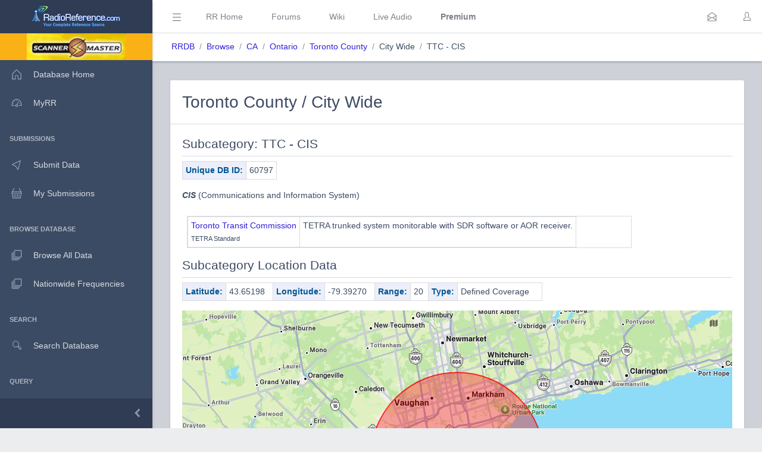

--- FILE ---
content_type: text/css
request_url: https://www.radioreference.com/styles/apple-maps/fccCallsign.css?v=1
body_size: 365
content:
#map {
    height: 500px;
    width: 800px;
}

.callsignDetails {
    width: 250px;
    padding: 7px 0 0 0;
    background: rgba(247, 247, 247, 0.9);
    border-radius: 5px;
    box-shadow: 10px 10px 50px rgba(0, 0, 0, 0.29);
    font-family: Helvetica, Arial, sans-serif;
    -webkit-transform-origin: 0 10px;
    transform-origin: 0 10px;
}

.callsignDetails h1 {
    margin-top: 0;
    padding: 5px 15px;
    background: #2aaef5;
    color: rgba(255, 255, 255, 0.9);
    font-size: 16px;
    font-weight: 300;
}

.callsignDetails section {
    padding: 0 15px 5px;
    font-size: 14px;
}

.callsignDetails section p {
    margin: 5px 0;
}

.callsignDetails:after {
    content: "";
    position: absolute;
    top: 7px;
    left: -13px;
    width: 0;
    height: 0;
    margin-bottom: -13px;
    border-right: 13px solid #2aaef5;
    border-top: 13px solid rgba(0, 0, 0, 0);
    border-bottom: 13px solid rgba(0, 0, 0, 0);
}

.callsignDetails .calloutText {
    color: #444444;
}



@-webkit-keyframes scale-and-fadein {
    0% {
        -webkit-transform: scale(0.2);
        opacity: 0;
    }

    100% {
        -webkit-transform: scale(1);
        opacity: 1;
    }
}

@keyframes scale-and-fadein {
    0% {
        transform: scale(0.2);
        opacity: 0;
    }

    100% {
        transform: scale(1);
        opacity: 1;
    }
}